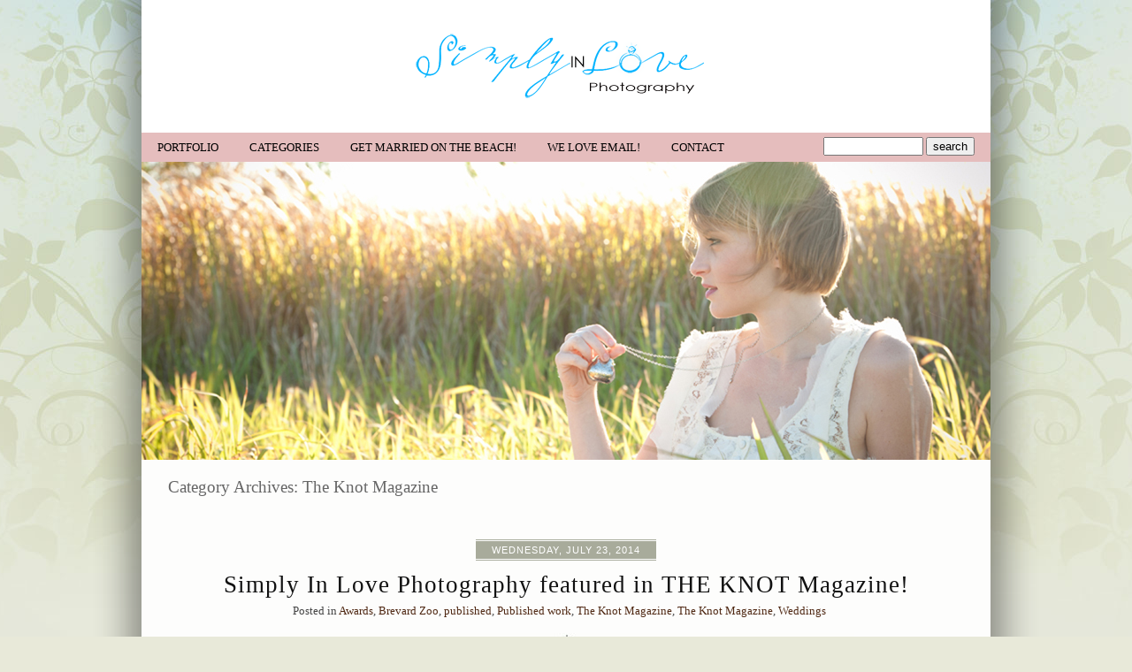

--- FILE ---
content_type: text/html; charset=UTF-8
request_url: http://simplyinlovephotoblog.com/category/the-knot-magazine/
body_size: 5991
content:
<!DOCTYPE html PUBLIC "-//W3C//DTD XHTML 1.0 Transitional//EN" "http://www.w3.org/TR/xhtml1/DTD/xhtml1-transitional.dtd">
<html xmlns="http://www.w3.org/1999/xhtml" lang="en-US">
<head><title>  The Knot Magazine &raquo; Simply In Love Photography</title><!-- p3 build #804 --> 
<meta http-equiv="X-UA-Compatible" content="IE=8" />
<meta http-equiv="content-type" content="text/html; charset=UTF-8" />
<meta http-equiv="imagetoolbar" content="no" />
<meta name="description" content="The Art of Visual Storytelling....Providing Florida wedding photography and commissioned portraiture in Florida and beyond. International travel available.  Specializing in destination wedding photography and Florida Beach Weddings." />
<meta name="keywords" content="Florida wedding photographer,orlando wedding photographer,cocoa beach wedding photographer,melbourne wedding photographer,wedding photographer in florida,miami wedding photography,orlando wedding,daytona wedding photographer,tampa wedding photographer,photographer in satellite beach florida" />
<meta name="viewport" content="width=1080" />
<link rel="stylesheet" type="text/css" href="http://simplyinlovephotoblog.com/wp-content/uploads/p3/static/style.css?79778" />
<link rel="alternate" type="application/rss+xml" href="http://simplyinlovephotoblog.com/feed/" title="Simply In Love Photography Posts RSS feed" />
<link rel="pingback" href="http://simplyinlovephotoblog.com/xmlrpc.php" />
<meta name="p3-compat-plugin-build" content="1002" />
<link rel="alternate" type="application/rss+xml" title="Simply In Love Photography &raquo; The Knot Magazine Category Feed" href="http://simplyinlovephotoblog.com/category/the-knot-magazine/feed/" />
<link rel='stylesheet' id='p3-compat-frontend-css-css'  href='http://simplyinlovephotoblog.com/wp-content/plugins/pp-p3-compat/p3-compat-front-end.css?ver=3.9.40' type='text/css' media='all' />
<link rel='stylesheet' id='nextgen_gallery_related_images-css'  href='http://simplyinlovephotoblog.com/wp-content/plugins/nextgen-gallery/products/photocrati_nextgen/modules/nextgen_gallery_display/static/nextgen_gallery_related_images.css?ver=3.9.40' type='text/css' media='all' />
<script type='text/javascript' src='http://simplyinlovephotoblog.com/wp-includes/js/jquery/jquery.js?ver=1.11.0'></script>
<script type='text/javascript' src='http://simplyinlovephotoblog.com/wp-includes/js/jquery/jquery-migrate.min.js?ver=1.2.1'></script>
<script type='text/javascript'>
/* <![CDATA[ */
var photocrati_ajax = {"url":"http:\/\/simplyinlovephotoblog.com\/photocrati_ajax","wp_site_url":"http:\/\/simplyinlovephotoblog.com","wp_site_static_url":"http:\/\/simplyinlovephotoblog.com"};
/* ]]> */
</script>
<script type='text/javascript' src='http://simplyinlovephotoblog.com/wp-content/plugins/nextgen-gallery/products/photocrati_nextgen/modules/ajax/static/ajax.js?ver=3.9.40'></script>
<script type='text/javascript' src='http://simplyinlovephotoblog.com/wp-content/plugins/nextgen-gallery/products/photocrati_nextgen/modules/lightbox/static/lightbox_context.js?ver=3.9.40'></script>
<link rel="EditURI" type="application/rsd+xml" title="RSD" href="http://simplyinlovephotoblog.com/xmlrpc.php?rsd" />
<link rel="wlwmanifest" type="application/wlwmanifest+xml" href="http://simplyinlovephotoblog.com/wp-includes/wlwmanifest.xml" /> 
<meta name="generator" content="WordPress 3.9.40" />
<!-- <meta name="NextGEN" version="2.0.40" /> -->
<script src="http://simplyinlovephotoblog.com/wp-content/uploads/p3/static/prophoto3.js?79778" type="text/javascript" charset="utf-8"></script>
<!--[if lt IE 7]>
	<link rel="stylesheet" type="text/css" href="http://simplyinlovephotoblog.com/wp-content/uploads/p3/static/ie6.css?79778" />
	<script src="http://prophoto.s3.amazonaws.com/js/DD_belatedPNG.js" type="text/javascript"></script>
	<script src="http://simplyinlovephotoblog.com/wp-content/uploads/p3/static/ie6.js?79778"></script>
<![endif]--> 
</head>
<body class="archive category category-the-knot-magazine category-118 excerpted-posts">
<div id="outer-wrap-centered">
<div id="main-wrap-outer">
<div id="main-wrap-inner">
<div id="inner-wrap">	
<div id="header" class="self-clear">	
	<div id="logo-wrap">
		<div id="logo">
			<a href="http://simplyinlovephotoblog.com" title="Simply In Love Photography" rel="home" id="logo-img-a">
				<img id="logo-img" src="http://simplyinlovephotoblog.com/wp-content/uploads/p3/images/logo_1307641651.png" width="357" height="150" alt="Simply In Love Photography logo" />
			</a>
			<h1>
				<a href="http://simplyinlovephotoblog.com" title="Simply In Love Photography" rel="home">Simply In Love Photography</a>
			</h1>
			<p>The Art of Visual Storytelling....</p>		
		</div><!-- #logo -->
	</div><!-- #logo-wrap -->	<!-- Begin Navigation -->
	<div id="topnav-wrap" class="self-clear">
		<ul id="topnav" class="self-clear">
				
	<li id='navlink_portfolio'>
		<a href="http://www.SimplyInLovePhotography.com" target="_blank">
			Portfolio		</a>
	</li>
<li class="categories"><a>Categories</a>
<ul>	<li class="cat-item cat-item-3"><a href="http://simplyinlovephotoblog.com/category/awards/" title="View all posts filed under Awards">Awards</a>
</li>
	<li class="cat-item cat-item-14"><a href="http://simplyinlovephotoblog.com/category/beach-weddings/" title="View all posts filed under beach weddings">beach weddings</a>
<ul class='children'>
	<li class="cat-item cat-item-83"><a href="http://simplyinlovephotoblog.com/category/beach-weddings/miami-beach/" title="View all posts filed under Miami Beach">Miami Beach</a>
</li>
	<li class="cat-item cat-item-27"><a href="http://simplyinlovephotoblog.com/category/beach-weddings/the-tides/" title="View all posts filed under the tides">the tides</a>
</li>
</ul>
</li>
	<li class="cat-item cat-item-15"><a href="http://simplyinlovephotoblog.com/category/boudoir-photography/" title="View all posts filed under Boudoir Photography">Boudoir Photography</a>
</li>
	<li class="cat-item cat-item-89"><a href="http://simplyinlovephotoblog.com/category/bravo-channel/" title="View all posts filed under Bravo Channel">Bravo Channel</a>
</li>
	<li class="cat-item cat-item-123"><a href="http://simplyinlovephotoblog.com/category/commissioned-portrait/" title="View all posts filed under Commissioned portrait">Commissioned portrait</a>
</li>
	<li class="cat-item cat-item-7"><a href="http://simplyinlovephotoblog.com/category/commissioned-portraits/" title="View all posts filed under Commissioned Portraits">Commissioned Portraits</a>
</li>
	<li class="cat-item cat-item-6"><a href="http://simplyinlovephotoblog.com/category/fine-art/" title="View all posts filed under Fine Art">Fine Art</a>
</li>
	<li class="cat-item cat-item-124"><a href="http://simplyinlovephotoblog.com/category/fine-art-portraits/" title="View all posts filed under Fine art portraits">Fine art portraits</a>
</li>
	<li class="cat-item cat-item-108"><a href="http://simplyinlovephotoblog.com/category/islamorada-florida/" title="View all posts filed under Islamorada Florida">Islamorada Florida</a>
</li>
	<li class="cat-item cat-item-87"><a href="http://simplyinlovephotoblog.com/category/la-shrinks-on-bravo/" title="View all posts filed under LA Shrinks on Bravo">LA Shrinks on Bravo</a>
<ul class='children'>
	<li class="cat-item cat-item-88"><a href="http://simplyinlovephotoblog.com/category/la-shrinks-on-bravo/dr-eris-huemer/" title="View all posts filed under Dr. Eris Huemer">Dr. Eris Huemer</a>
</li>
</ul>
</li>
	<li class="cat-item cat-item-117"><a href="http://simplyinlovephotoblog.com/category/magazine/" title="View all posts filed under Magazine">Magazine</a>
</li>
	<li class="cat-item cat-item-31"><a href="http://simplyinlovephotoblog.com/category/maternity/" title="View all posts filed under Maternity">Maternity</a>
<ul class='children'>
	<li class="cat-item cat-item-64"><a href="http://simplyinlovephotoblog.com/category/maternity/newborn/" title="View all posts filed under Newborn">Newborn</a>
</li>
</ul>
</li>
	<li class="cat-item cat-item-35"><a href="http://simplyinlovephotoblog.com/category/orlando-wedding/" title="View all posts filed under Orlando Wedding">Orlando Wedding</a>
<ul class='children'>
	<li class="cat-item cat-item-44"><a href="http://simplyinlovephotoblog.com/category/orlando-wedding/casa-feliz/" title="View all posts filed under Casa Feliz">Casa Feliz</a>
</li>
	<li class="cat-item cat-item-96"><a href="http://simplyinlovephotoblog.com/category/orlando-wedding/cypress-grove-estate/" title="View all posts filed under Cypress Grove Estate">Cypress Grove Estate</a>
</li>
	<li class="cat-item cat-item-36"><a href="http://simplyinlovephotoblog.com/category/orlando-wedding/kraft-azalea-gardens-wedding/" title="View all posts filed under Kraft Azalea Gardens Wedding">Kraft Azalea Gardens Wedding</a>
</li>
	<li class="cat-item cat-item-37"><a href="http://simplyinlovephotoblog.com/category/orlando-wedding/winter-park-florida-wedding/" title="View all posts filed under Winter Park Florida Wedding">Winter Park Florida Wedding</a>
</li>
</ul>
</li>
	<li class="cat-item cat-item-32"><a href="http://simplyinlovephotoblog.com/category/people/" title="View all posts filed under People">People</a>
<ul class='children'>
	<li class="cat-item cat-item-122"><a href="http://simplyinlovephotoblog.com/category/people/ballerina/" title="View all posts filed under Ballerina">Ballerina</a>
</li>
	<li class="cat-item cat-item-105"><a href="http://simplyinlovephotoblog.com/category/people/celebrity-musician/" title="View all posts filed under celebrity musician">celebrity musician</a>
</li>
	<li class="cat-item cat-item-49"><a href="http://simplyinlovephotoblog.com/category/people/engagement-people/" title="View all posts filed under Engagement">Engagement</a>
</li>
	<li class="cat-item cat-item-65"><a href="http://simplyinlovephotoblog.com/category/people/family/" title="View all posts filed under Family">Family</a>
</li>
	<li class="cat-item cat-item-106"><a href="http://simplyinlovephotoblog.com/category/people/martin-sexton-private-concert/" title="View all posts filed under Martin Sexton private concert">Martin Sexton private concert</a>
</li>
</ul>
</li>
	<li class="cat-item cat-item-66"><a href="http://simplyinlovephotoblog.com/category/photography/" title="View all posts filed under Photography">Photography</a>
<ul class='children'>
	<li class="cat-item cat-item-67"><a href="http://simplyinlovephotoblog.com/category/photography/engagement-session-at-carnival/" title="View all posts filed under Engagement session at Carnival">Engagement session at Carnival</a>
</li>
	<li class="cat-item cat-item-85"><a href="http://simplyinlovephotoblog.com/category/photography/engagement-session-at-cocoa-beach/" title="View all posts filed under Engagement session at cocoa beach">Engagement session at cocoa beach</a>
</li>
</ul>
</li>
	<li class="cat-item cat-item-116"><a href="http://simplyinlovephotoblog.com/category/published/" title="View all posts filed under published">published</a>
</li>
	<li class="cat-item cat-item-119"><a href="http://simplyinlovephotoblog.com/category/published-work/" title="View all posts filed under Published work">Published work</a>
<ul class='children'>
	<li class="cat-item cat-item-120"><a href="http://simplyinlovephotoblog.com/category/published-work/the-knot-magazine-published-work/" title="View all posts filed under The Knot Magazine">The Knot Magazine</a>
</li>
</ul>
</li>
	<li class="cat-item cat-item-118 current-cat"><a href="http://simplyinlovephotoblog.com/category/the-knot-magazine/" title="View all posts filed under The Knot Magazine">The Knot Magazine</a>
</li>
	<li class="cat-item cat-item-1"><a href="http://simplyinlovephotoblog.com/category/uncategorized/" title="View all posts filed under Uncategorized">Uncategorized</a>
</li>
	<li class="cat-item cat-item-101"><a href="http://simplyinlovephotoblog.com/category/vero-beach-wedding/" title="View all posts filed under Vero Beach Wedding">Vero Beach Wedding</a>
</li>
	<li class="cat-item cat-item-5"><a href="http://simplyinlovephotoblog.com/category/weddings/" title="View all posts filed under Weddings">Weddings</a>
<ul class='children'>
	<li class="cat-item cat-item-92"><a href="http://simplyinlovephotoblog.com/category/weddings/brevard-zoo/" title="View all posts filed under Brevard Zoo">Brevard Zoo</a>
</li>
	<li class="cat-item cat-item-47"><a href="http://simplyinlovephotoblog.com/category/weddings/chart-house-melbourne-weddings/" title="View all posts filed under Chart House Melbourne">Chart House Melbourne</a>
</li>
	<li class="cat-item cat-item-75"><a href="http://simplyinlovephotoblog.com/category/weddings/church/" title="View all posts filed under Church">Church</a>
</li>
	<li class="cat-item cat-item-56"><a href="http://simplyinlovephotoblog.com/category/weddings/day-after-shoot/" title="View all posts filed under Day after shoot">Day after shoot</a>
</li>
	<li class="cat-item cat-item-58"><a href="http://simplyinlovephotoblog.com/category/weddings/daytona-beach/" title="View all posts filed under Daytona Beach">Daytona Beach</a>
</li>
	<li class="cat-item cat-item-45"><a href="http://simplyinlovephotoblog.com/category/weddings/doubletree-oceanfront/" title="View all posts filed under Doubletree Oceanfront">Doubletree Oceanfront</a>
</li>
	<li class="cat-item cat-item-30"><a href="http://simplyinlovephotoblog.com/category/weddings/eagle-creek-orlando/" title="View all posts filed under Eagle Creek Orlando">Eagle Creek Orlando</a>
</li>
	<li class="cat-item cat-item-77"><a href="http://simplyinlovephotoblog.com/category/weddings/florida/" title="View all posts filed under Florida">Florida</a>
</li>
	<li class="cat-item cat-item-86"><a href="http://simplyinlovephotoblog.com/category/weddings/hilton-melbourne-oceanfront/" title="View all posts filed under Hilton Melbourne Oceanfront">Hilton Melbourne Oceanfront</a>
</li>
	<li class="cat-item cat-item-121"><a href="http://simplyinlovephotoblog.com/category/weddings/jacksonville-beach/" title="View all posts filed under Jacksonville Beach">Jacksonville Beach</a>
</li>
	<li class="cat-item cat-item-76"><a href="http://simplyinlovephotoblog.com/category/weddings/melbourne/" title="View all posts filed under Melbourne">Melbourne</a>
</li>
	<li class="cat-item cat-item-54"><a href="http://simplyinlovephotoblog.com/category/weddings/melbourne-beach/" title="View all posts filed under Melbourne Beach">Melbourne Beach</a>
</li>
	<li class="cat-item cat-item-84"><a href="http://simplyinlovephotoblog.com/category/weddings/miami-beach-weddings/" title="View all posts filed under Miami Beach">Miami Beach</a>
</li>
	<li class="cat-item cat-item-55"><a href="http://simplyinlovephotoblog.com/category/weddings/riverfront-wedding/" title="View all posts filed under Riverfront Wedding">Riverfront Wedding</a>
</li>
	<li class="cat-item cat-item-57"><a href="http://simplyinlovephotoblog.com/category/weddings/trash-the-dress/" title="View all posts filed under trash the dress">trash the dress</a>
</li>
	<li class="cat-item cat-item-59"><a href="http://simplyinlovephotoblog.com/category/weddings/waterfront-weddings/" title="View all posts filed under Waterfront Weddings">Waterfront Weddings</a>
</li>
</ul>
</li>
</ul></li>	
	<li id='navlink_customlink1' class="custom-link">
		
		<a href='http://www.FloridaBeachsideWeddings.com' target='_blank'>Get Married on the Beach!</a>
	</li>	
	<li id='navlink_emaillink'>
		<script type="text/javascript" language="javascript">{document.write(String.fromCharCode(60,97,32,104,114,101,102,61,34,109,97,105,108,116,111,58,105,110,102,111,64,83,105,109,112,108,121,73,110,76,111,118,101,80,104,111,116,111,103,114,97,112,104,121,46,99,111,109,34,62,87,101,32,108,111,118,101,32,101,109,97,105,108,33,60,47,97,62))}</script>	</li>
	
	<li id="navlink_contact" >
		<a id="p3-nav-contact">Contact</a>
	</li>	
	<li id="search-top">				<form id="searchform-top" method="get" action="http://simplyinlovephotoblog.com">
					<div>
						<input id="s-top" name="s" type="text" value="" size="12" tabindex="1" />
						<input id="searchsubmit-top" name="searchsubmit-top" type="submit" value="search" />
					</div>	
				</form>
		</li>
		</ul><!-- #topnav -->
	</div><!-- #topnav-wrap -->
	<!-- end Navigation --> <div id="masthead" class="self-clear">	<div id="masthead-image-wrapper">
		<div id="masthead-image-do-flash" class="masthead-image">
			<a href="" class="no-link">
				
					<img src="http://simplyinlovephotoblog.com/wp-content/uploads/p3/images/masthead_image1_1307641703.jpg" width="960" height="337" alt="" />
				
			</a>
		</div><!-- #masthead_image_id -->
	</div><!-- #masthead-image-wrapper --></div><!-- #masthead --></div><!-- #header -->
	<div id="p3-contact-success" class="p3-contact-message">
	</div><!-- formsuccess -->
	<div id="p3-contact-error" class="p3-contact-message">
	</div><!-- formerror -->
	<div id="contact-form" class="content-bg self-clear" style="display:none">
		</div><!-- #contact-form--><div id='content-wrap' class='self-clear'>
<div id='content'>
<div class="page-title-wrap content-bg">
	
	<h2 class="page-title">
		Category Archives: <span>The Knot Magazine</span>
	</h2>

	
</div> <!-- .page-title-wrap  -->



<div id="post-1223" class="post-1223 post type-post status-publish format-standard hentry category-awards category-brevard-zoo category-published category-published-work category-the-knot-magazine category-the-knot-magazine-published-work category-weddings self-clear">
	
	<div class="post-wrap self-clear content-bg">
	<div class="post-wrap-inner">
			
		<div class='post-header normal'>
		<span class="post-date postmeta"><span>Wednesday, July 23, 2014 </span></span>
		
	<div class='post-title-wrap'>
		
		<h3 class='entry-title'>
			<a href='http://simplyinlovephotoblog.com/2014/07/simply-in-love-photography-featured-in-the-knot-magazine-2/' title='Permalink to Simply In Love Photography featured in THE KNOT Magazine!' rel='bookmark'>Simply In Love Photography featured in THE KNOT Magazine!</a>
		</h3>
	</div>
		<div class='entry-meta entry-meta-top'>
			 <span class="post-categories postmeta">Posted in <a href="http://simplyinlovephotoblog.com/category/awards/" title="View all posts in Awards" rel="category tag">Awards</a>, <a href="http://simplyinlovephotoblog.com/category/weddings/brevard-zoo/" title="View all posts in Brevard Zoo" rel="category tag">Brevard Zoo</a>, <a href="http://simplyinlovephotoblog.com/category/published/" title="View all posts in published" rel="category tag">published</a>, <a href="http://simplyinlovephotoblog.com/category/published-work/" title="View all posts in Published work" rel="category tag">Published work</a>, <a href="http://simplyinlovephotoblog.com/category/the-knot-magazine/" title="View all posts in The Knot Magazine" rel="category tag">The Knot Magazine</a>, <a href="http://simplyinlovephotoblog.com/category/published-work/the-knot-magazine-published-work/" title="View all posts in The Knot Magazine" rel="category tag">The Knot Magazine</a>, <a href="http://simplyinlovephotoblog.com/category/weddings/" title="View all posts in Weddings" rel="category tag">Weddings</a></span>  
		</div><!-- .entry-meta-top -->
	</div>	
		<div class="entry-content self-clear">
	
			<a href="http://simplyinlovephotoblog.com/2014/07/simply-in-love-photography-featured-in-the-knot-magazine-2/" class="img-to-permalink"><img src='http://simplyinlovephotoblog.com/wp-content/uploads/2014/07/TKR14FW_Florida_C1_R2-150x150.jpg' class='p3-excerpt-image' /></a><p>We are so proud and excited to announce the Simply In Love Photography is featured in the current Fall/Winter issue of &#8220;The Knot&#8221; Magazine!  Check us out on news stands now!  Inside: Amanda and Jeremy&#8217;s Brevard Zoo wedding!</p>
<p class='readmore'><a href='http://simplyinlovephotoblog.com/2014/07/simply-in-love-photography-featured-in-the-knot-magazine-2/' title='Simply In Love Photography featured in THE KNOT Magazine!'>View full post &raquo;</a></p>	
		</div><!-- .entry content -->  

		
	<div class='entry-meta entry-meta-bottom'>
		<span class="post-categories postmeta">Posted in <a href="http://simplyinlovephotoblog.com/category/awards/" title="View all posts in Awards" rel="category tag">Awards</a>, <a href="http://simplyinlovephotoblog.com/category/weddings/brevard-zoo/" title="View all posts in Brevard Zoo" rel="category tag">Brevard Zoo</a>, <a href="http://simplyinlovephotoblog.com/category/published/" title="View all posts in published" rel="category tag">published</a>, <a href="http://simplyinlovephotoblog.com/category/published-work/" title="View all posts in Published work" rel="category tag">Published work</a>, <a href="http://simplyinlovephotoblog.com/category/the-knot-magazine/" title="View all posts in The Knot Magazine" rel="category tag">The Knot Magazine</a>, <a href="http://simplyinlovephotoblog.com/category/published-work/the-knot-magazine-published-work/" title="View all posts in The Knot Magazine" rel="category tag">The Knot Magazine</a>, <a href="http://simplyinlovephotoblog.com/category/weddings/" title="View all posts in Weddings" rel="category tag">Weddings</a></span>
		
	</div>
			
	
	</div><!-- .post-wrap-inner -->
	<div class="post-footer"></div>
	</div><!-- .post-wrap -->	
	
</div><!-- #post-1223-->


<div id="post-1209" class="post-1209 post type-post status-publish format-standard hentry category-magazine category-published category-the-knot-magazine self-clear">
	
	<div class="post-wrap self-clear content-bg">
	<div class="post-wrap-inner">
			
		<div class='post-header normal'>
		<span class="post-date postmeta"><span>Wednesday, June 11, 2014 </span></span>
		
	<div class='post-title-wrap'>
		
		<h3 class='entry-title'>
			<a href='http://simplyinlovephotoblog.com/2014/06/simply-in-love-photography-featured-in-the-knot-magazine/' title='Permalink to Simply In Love Photography featured in The Knot Magazine!' rel='bookmark'>Simply In Love Photography featured in The Knot Magazine!</a>
		</h3>
	</div>
		<div class='entry-meta entry-meta-top'>
			 <span class="post-categories postmeta">Posted in <a href="http://simplyinlovephotoblog.com/category/magazine/" title="View all posts in Magazine" rel="category tag">Magazine</a>, <a href="http://simplyinlovephotoblog.com/category/published/" title="View all posts in published" rel="category tag">published</a>, <a href="http://simplyinlovephotoblog.com/category/the-knot-magazine/" title="View all posts in The Knot Magazine" rel="category tag">The Knot Magazine</a></span>  
		</div><!-- .entry-meta-top -->
	</div>	
		<div class="entry-content self-clear">
	
			<p>So excited to announce Simply In Love Photography will be featured in the Fall issue of The Knot Magazine!  On news stands JUNE 30TH!! Check us out!</p>
<p class='readmore'><a href='http://simplyinlovephotoblog.com/2014/06/simply-in-love-photography-featured-in-the-knot-magazine/' title='Simply In Love Photography featured in The Knot Magazine!'>View full post &raquo;</a></p>	
		</div><!-- .entry content -->  

		
	<div class='entry-meta entry-meta-bottom'>
		<span class="post-categories postmeta">Posted in <a href="http://simplyinlovephotoblog.com/category/magazine/" title="View all posts in Magazine" rel="category tag">Magazine</a>, <a href="http://simplyinlovephotoblog.com/category/published/" title="View all posts in published" rel="category tag">published</a>, <a href="http://simplyinlovephotoblog.com/category/the-knot-magazine/" title="View all posts in The Knot Magazine" rel="category tag">The Knot Magazine</a></span>
		
	</div>
			
	
	</div><!-- .post-wrap-inner -->
	<div class="post-footer"></div>
	</div><!-- .post-wrap -->	
	
</div><!-- #post-1209-->


</div>
</div><div id="footer" class="self-clear"><ul id='footer-widget-col-1' class='footer-col footer-widget-col'><li id="search-3" class="widget widget_search"><h3 class='widgettitle'>Search</h3>
<form role="search" method="get" id="searchform" class="searchform" action="http://simplyinlovephotoblog.com/">
				<div>
					<label class="screen-reader-text" for="s">Search for:</label>
					<input type="text" value="" name="s" id="s" />
					<input type="submit" id="searchsubmit" value="Search" />
				</div>
			</form></li>
<li id="linkcat-2" class="widget widget_links"><h3 class='widgettitle'>Blogroll</h3>

	<ul class='xoxo blogroll'>
<li><a href="http://codex.wordpress.org/">Documentation</a></li>
<li><a href="http://wordpress.org/extend/plugins/">Plugins</a></li>
<li><a href="http://wordpress.org/extend/ideas/">Suggest Ideas</a></li>
<li><a href="http://wordpress.org/support/">Support Forum</a></li>
<li><a href="http://wordpress.org/extend/themes/">Themes</a></li>
<li><a href="http://wordpress.org/news/">WordPress Blog</a></li>
<li><a href="http://planet.wordpress.org/">WordPress Planet</a></li>

	</ul>
</li>

</ul><ul id='footer-widget-col-2' class='footer-col footer-widget-col'><li id="archives-3" class="widget widget_archive"><h3 class='widgettitle'>Archives</h3>
		<ul>
	<li><a href='http://simplyinlovephotoblog.com/2015/07/'>July 2015</a></li>
	<li><a href='http://simplyinlovephotoblog.com/2015/04/'>April 2015</a></li>
	<li><a href='http://simplyinlovephotoblog.com/2015/03/'>March 2015</a></li>
	<li><a href='http://simplyinlovephotoblog.com/2015/01/'>January 2015</a></li>
	<li><a href='http://simplyinlovephotoblog.com/2014/10/'>October 2014</a></li>
	<li><a href='http://simplyinlovephotoblog.com/2014/07/'>July 2014</a></li>
	<li><a href='http://simplyinlovephotoblog.com/2014/06/'>June 2014</a></li>
	<li><a href='http://simplyinlovephotoblog.com/2014/03/'>March 2014</a></li>
	<li><a href='http://simplyinlovephotoblog.com/2013/11/'>November 2013</a></li>
	<li><a href='http://simplyinlovephotoblog.com/2013/09/'>September 2013</a></li>
	<li><a href='http://simplyinlovephotoblog.com/2013/08/'>August 2013</a></li>
	<li><a href='http://simplyinlovephotoblog.com/2013/04/'>April 2013</a></li>
	<li><a href='http://simplyinlovephotoblog.com/2013/03/'>March 2013</a></li>
	<li><a href='http://simplyinlovephotoblog.com/2013/01/'>January 2013</a></li>
	<li><a href='http://simplyinlovephotoblog.com/2012/12/'>December 2012</a></li>
	<li><a href='http://simplyinlovephotoblog.com/2012/11/'>November 2012</a></li>
	<li><a href='http://simplyinlovephotoblog.com/2012/09/'>September 2012</a></li>
	<li><a href='http://simplyinlovephotoblog.com/2012/06/'>June 2012</a></li>
	<li><a href='http://simplyinlovephotoblog.com/2012/04/'>April 2012</a></li>
	<li><a href='http://simplyinlovephotoblog.com/2012/03/'>March 2012</a></li>
	<li><a href='http://simplyinlovephotoblog.com/2012/02/'>February 2012</a></li>
	<li><a href='http://simplyinlovephotoblog.com/2011/10/'>October 2011</a></li>
	<li><a href='http://simplyinlovephotoblog.com/2011/09/'>September 2011</a></li>
	<li><a href='http://simplyinlovephotoblog.com/2011/08/'>August 2011</a></li>
	<li><a href='http://simplyinlovephotoblog.com/2011/07/'>July 2011</a></li>
	<li><a href='http://simplyinlovephotoblog.com/2011/06/'>June 2011</a></li>
	<li><a href='http://simplyinlovephotoblog.com/2011/05/'>May 2011</a></li>
	<li><a href='http://simplyinlovephotoblog.com/2011/04/'>April 2011</a></li>
	<li><a href='http://simplyinlovephotoblog.com/2011/03/'>March 2011</a></li>
	<li><a href='http://simplyinlovephotoblog.com/2011/01/'>January 2011</a></li>
	<li><a href='http://simplyinlovephotoblog.com/2010/10/'>October 2010</a></li>
		</ul>
</li>
</ul><ul id='footer-widget-col-3' class='footer-col footer-widget-col'><li id="categories-3" class="widget widget_categories"><h3 class='widgettitle'>Categories</h3>
		<ul>
	<li class="cat-item cat-item-3"><a href="http://simplyinlovephotoblog.com/category/awards/" title="View all posts filed under Awards">Awards</a>
</li>
	<li class="cat-item cat-item-122"><a href="http://simplyinlovephotoblog.com/category/people/ballerina/" title="View all posts filed under Ballerina">Ballerina</a>
</li>
	<li class="cat-item cat-item-14"><a href="http://simplyinlovephotoblog.com/category/beach-weddings/" title="View all posts filed under beach weddings">beach weddings</a>
</li>
	<li class="cat-item cat-item-15"><a href="http://simplyinlovephotoblog.com/category/boudoir-photography/" title="View all posts filed under Boudoir Photography">Boudoir Photography</a>
</li>
	<li class="cat-item cat-item-89"><a href="http://simplyinlovephotoblog.com/category/bravo-channel/" title="View all posts filed under Bravo Channel">Bravo Channel</a>
</li>
	<li class="cat-item cat-item-92"><a href="http://simplyinlovephotoblog.com/category/weddings/brevard-zoo/" title="View all posts filed under Brevard Zoo">Brevard Zoo</a>
</li>
	<li class="cat-item cat-item-44"><a href="http://simplyinlovephotoblog.com/category/orlando-wedding/casa-feliz/" title="View all posts filed under Casa Feliz">Casa Feliz</a>
</li>
	<li class="cat-item cat-item-105"><a href="http://simplyinlovephotoblog.com/category/people/celebrity-musician/" title="View all posts filed under celebrity musician">celebrity musician</a>
</li>
	<li class="cat-item cat-item-47"><a href="http://simplyinlovephotoblog.com/category/weddings/chart-house-melbourne-weddings/" title="View all posts filed under Chart House Melbourne">Chart House Melbourne</a>
</li>
	<li class="cat-item cat-item-75"><a href="http://simplyinlovephotoblog.com/category/weddings/church/" title="View all posts filed under Church">Church</a>
</li>
	<li class="cat-item cat-item-123"><a href="http://simplyinlovephotoblog.com/category/commissioned-portrait/" title="View all posts filed under Commissioned portrait">Commissioned portrait</a>
</li>
	<li class="cat-item cat-item-7"><a href="http://simplyinlovephotoblog.com/category/commissioned-portraits/" title="View all posts filed under Commissioned Portraits">Commissioned Portraits</a>
</li>
	<li class="cat-item cat-item-96"><a href="http://simplyinlovephotoblog.com/category/orlando-wedding/cypress-grove-estate/" title="View all posts filed under Cypress Grove Estate">Cypress Grove Estate</a>
</li>
	<li class="cat-item cat-item-56"><a href="http://simplyinlovephotoblog.com/category/weddings/day-after-shoot/" title="View all posts filed under Day after shoot">Day after shoot</a>
</li>
	<li class="cat-item cat-item-58"><a href="http://simplyinlovephotoblog.com/category/weddings/daytona-beach/" title="View all posts filed under Daytona Beach">Daytona Beach</a>
</li>
	<li class="cat-item cat-item-45"><a href="http://simplyinlovephotoblog.com/category/weddings/doubletree-oceanfront/" title="View all posts filed under Doubletree Oceanfront">Doubletree Oceanfront</a>
</li>
	<li class="cat-item cat-item-88"><a href="http://simplyinlovephotoblog.com/category/la-shrinks-on-bravo/dr-eris-huemer/" title="View all posts filed under Dr. Eris Huemer">Dr. Eris Huemer</a>
</li>
	<li class="cat-item cat-item-30"><a href="http://simplyinlovephotoblog.com/category/weddings/eagle-creek-orlando/" title="View all posts filed under Eagle Creek Orlando">Eagle Creek Orlando</a>
</li>
	<li class="cat-item cat-item-49"><a href="http://simplyinlovephotoblog.com/category/people/engagement-people/" title="View all posts filed under Engagement">Engagement</a>
</li>
	<li class="cat-item cat-item-67"><a href="http://simplyinlovephotoblog.com/category/photography/engagement-session-at-carnival/" title="View all posts filed under Engagement session at Carnival">Engagement session at Carnival</a>
</li>
	<li class="cat-item cat-item-85"><a href="http://simplyinlovephotoblog.com/category/photography/engagement-session-at-cocoa-beach/" title="View all posts filed under Engagement session at cocoa beach">Engagement session at cocoa beach</a>
</li>
	<li class="cat-item cat-item-65"><a href="http://simplyinlovephotoblog.com/category/people/family/" title="View all posts filed under Family">Family</a>
</li>
	<li class="cat-item cat-item-6"><a href="http://simplyinlovephotoblog.com/category/fine-art/" title="View all posts filed under Fine Art">Fine Art</a>
</li>
	<li class="cat-item cat-item-124"><a href="http://simplyinlovephotoblog.com/category/fine-art-portraits/" title="View all posts filed under Fine art portraits">Fine art portraits</a>
</li>
	<li class="cat-item cat-item-77"><a href="http://simplyinlovephotoblog.com/category/weddings/florida/" title="View all posts filed under Florida">Florida</a>
</li>
	<li class="cat-item cat-item-86"><a href="http://simplyinlovephotoblog.com/category/weddings/hilton-melbourne-oceanfront/" title="View all posts filed under Hilton Melbourne Oceanfront">Hilton Melbourne Oceanfront</a>
</li>
	<li class="cat-item cat-item-108"><a href="http://simplyinlovephotoblog.com/category/islamorada-florida/" title="View all posts filed under Islamorada Florida">Islamorada Florida</a>
</li>
	<li class="cat-item cat-item-121"><a href="http://simplyinlovephotoblog.com/category/weddings/jacksonville-beach/" title="View all posts filed under Jacksonville Beach">Jacksonville Beach</a>
</li>
	<li class="cat-item cat-item-36"><a href="http://simplyinlovephotoblog.com/category/orlando-wedding/kraft-azalea-gardens-wedding/" title="View all posts filed under Kraft Azalea Gardens Wedding">Kraft Azalea Gardens Wedding</a>
</li>
	<li class="cat-item cat-item-87"><a href="http://simplyinlovephotoblog.com/category/la-shrinks-on-bravo/" title="View all posts filed under LA Shrinks on Bravo">LA Shrinks on Bravo</a>
</li>
	<li class="cat-item cat-item-117"><a href="http://simplyinlovephotoblog.com/category/magazine/" title="View all posts filed under Magazine">Magazine</a>
</li>
	<li class="cat-item cat-item-106"><a href="http://simplyinlovephotoblog.com/category/people/martin-sexton-private-concert/" title="View all posts filed under Martin Sexton private concert">Martin Sexton private concert</a>
</li>
	<li class="cat-item cat-item-31"><a href="http://simplyinlovephotoblog.com/category/maternity/" title="View all posts filed under Maternity">Maternity</a>
</li>
	<li class="cat-item cat-item-76"><a href="http://simplyinlovephotoblog.com/category/weddings/melbourne/" title="View all posts filed under Melbourne">Melbourne</a>
</li>
	<li class="cat-item cat-item-54"><a href="http://simplyinlovephotoblog.com/category/weddings/melbourne-beach/" title="View all posts filed under Melbourne Beach">Melbourne Beach</a>
</li>
	<li class="cat-item cat-item-83"><a href="http://simplyinlovephotoblog.com/category/beach-weddings/miami-beach/" title="View all posts filed under Miami Beach">Miami Beach</a>
</li>
	<li class="cat-item cat-item-84"><a href="http://simplyinlovephotoblog.com/category/weddings/miami-beach-weddings/" title="View all posts filed under Miami Beach">Miami Beach</a>
</li>
	<li class="cat-item cat-item-64"><a href="http://simplyinlovephotoblog.com/category/maternity/newborn/" title="View all posts filed under Newborn">Newborn</a>
</li>
	<li class="cat-item cat-item-35"><a href="http://simplyinlovephotoblog.com/category/orlando-wedding/" title="View all posts filed under Orlando Wedding">Orlando Wedding</a>
</li>
	<li class="cat-item cat-item-32"><a href="http://simplyinlovephotoblog.com/category/people/" title="View all posts filed under People">People</a>
</li>
	<li class="cat-item cat-item-66"><a href="http://simplyinlovephotoblog.com/category/photography/" title="View all posts filed under Photography">Photography</a>
</li>
	<li class="cat-item cat-item-116"><a href="http://simplyinlovephotoblog.com/category/published/" title="View all posts filed under published">published</a>
</li>
	<li class="cat-item cat-item-119"><a href="http://simplyinlovephotoblog.com/category/published-work/" title="View all posts filed under Published work">Published work</a>
</li>
	<li class="cat-item cat-item-55"><a href="http://simplyinlovephotoblog.com/category/weddings/riverfront-wedding/" title="View all posts filed under Riverfront Wedding">Riverfront Wedding</a>
</li>
	<li class="cat-item cat-item-118 current-cat"><a href="http://simplyinlovephotoblog.com/category/the-knot-magazine/" title="View all posts filed under The Knot Magazine">The Knot Magazine</a>
</li>
	<li class="cat-item cat-item-120"><a href="http://simplyinlovephotoblog.com/category/published-work/the-knot-magazine-published-work/" title="View all posts filed under The Knot Magazine">The Knot Magazine</a>
</li>
	<li class="cat-item cat-item-27"><a href="http://simplyinlovephotoblog.com/category/beach-weddings/the-tides/" title="View all posts filed under the tides">the tides</a>
</li>
	<li class="cat-item cat-item-57"><a href="http://simplyinlovephotoblog.com/category/weddings/trash-the-dress/" title="View all posts filed under trash the dress">trash the dress</a>
</li>
	<li class="cat-item cat-item-1"><a href="http://simplyinlovephotoblog.com/category/uncategorized/" title="View all posts filed under Uncategorized">Uncategorized</a>
</li>
	<li class="cat-item cat-item-101"><a href="http://simplyinlovephotoblog.com/category/vero-beach-wedding/" title="View all posts filed under Vero Beach Wedding">Vero Beach Wedding</a>
</li>
	<li class="cat-item cat-item-59"><a href="http://simplyinlovephotoblog.com/category/weddings/waterfront-weddings/" title="View all posts filed under Waterfront Weddings">Waterfront Weddings</a>
</li>
	<li class="cat-item cat-item-5"><a href="http://simplyinlovephotoblog.com/category/weddings/" title="View all posts filed under Weddings">Weddings</a>
</li>
	<li class="cat-item cat-item-37"><a href="http://simplyinlovephotoblog.com/category/orlando-wedding/winter-park-florida-wedding/" title="View all posts filed under Winter Park Florida Wedding">Winter Park Florida Wedding</a>
</li>
		</ul>
</li>
<li id="meta-3" class="widget widget_meta"><h3 class='widgettitle'>Meta</h3>
			<ul>
						<li><a href="http://simplyinlovephotoblog.com/wp-login.php">Log in</a></li>
			<li><a href="http://simplyinlovephotoblog.com/feed/" title="Syndicate this site using RSS 2.0">Entries <abbr title="Really Simple Syndication">RSS</abbr></a></li>
			<li><a href="http://simplyinlovephotoblog.com/comments/feed/" title="The latest comments to all posts in RSS">Comments <abbr title="Really Simple Syndication">RSS</abbr></a></li>
<li><a href="https://wordpress.org/" title="Powered by WordPress, state-of-the-art semantic personal publishing platform.">WordPress.org</a></li>			</ul>
</li>
</ul><ul id='footer-widget-col-4' class='footer-col footer-widget-col'>		<li id="recent-posts-3" class="widget widget_recent_entries">		<h3 class='widgettitle'>Recent Posts</h3>
		<ul>
					<li>
				<a href="http://simplyinlovephotoblog.com/2015/07/simply-in-love-featured/">Simply In Love featured!</a>
						</li>
					<li>
				<a href="http://simplyinlovephotoblog.com/2015/04/boudoir-class-and-beauty-found/">Boudoir&#8230; class and beauty found</a>
						</li>
					<li>
				<a href="http://simplyinlovephotoblog.com/2015/03/carly-loves-phillip-xo/">Carly Loves Phillip xo</a>
						</li>
					<li>
				<a href="http://simplyinlovephotoblog.com/2015/01/so-a-ballerina-walks-into-a-bar/">So a ballerina walks into a bar&#8230;..</a>
						</li>
					<li>
				<a href="http://simplyinlovephotoblog.com/2014/10/alyssa-adolfo/">Alyssa + Adolfo</a>
						</li>
				</ul>
		</li>
</ul></div><!-- #footer -->	<div id="copyright-footer" class="content-bg">
		
				
		<p>&copy; 2026 Simply In Love Photography  <span id="footer-sep">|</span> <a href="http://www.prophotoblogs.com/" title="P3 Photo Blog" target="_blank">P3 Photo Blog</a> by <a href="http://www.netrivet.com/" title="NetRivet Blogs" target="_blank">NetRivet Blogs</a></p>
		
	</div><!-- #copyright-footer -->
</div><!-- #inner-wrap -->
</div><!-- #main-wrap-inner -->
</div><!-- #main-wrap-outer -->
</div><!-- #outer-wrap-centered -->



<script type='text/javascript' src='http://s0.wp.com/wp-content/js/devicepx-jetpack.js?ver=202604'></script>
</body>

</html>

--- FILE ---
content_type: text/css
request_url: http://simplyinlovephotoblog.com/wp-content/uploads/p3/static/style.css?79778
body_size: 6786
content:
/* ProPhoto3 build #804 */

/* reset styles - props eric meyer */
html,body,div,span,applet,object,iframe,h1,h2,h3,h4,h5,h6,p,blockquote,pre,a,abbr,acronym,address,big,cite,code,del,dfn,em,font,img,ins,kbd,q,s,samp,small,strike,strong,sub,sup,tt,var,dl,dt,dd,ol,ul,li,fieldset,form,label,legend,table,caption,tbody,tfoot,thead,tr,th,td{margin:0;padding:0;border:0;outline:0;font-weight:inherit;font-style:inherit;font-size:100%;font-family:inherit;vertical-align:baseline;}
:focus{outline:0;}
body{line-height:1;color:black;background:white;}
ol,ul{list-style:none;}
table{border-collapse:separate;border-spacing:0;}
caption,th,td{text-align:left;font-weight:normal;}
blockquote:before,blockquote:after,
q:before,q:after{content:"";}
blockquote,q{quotes:"" "";}
/* end reset */


/* self-clearing floats */
.self-clear:after { 
	content: ".";
	display: block;
	height: 0;
	clear: both;
	visibility: hidden;
}
*:first-child+html .self-clear { /* for IE7 */
	min-height: 1px;
}



/* --------------------- */
/* -- POST FORMATTING -- */
/* --------------------- */
.post {
	clear:both;
}
br.p3br {
	clear:both;
}
body.home .last-post,
body.archive .last-post {
	background-image:none;
	margin-bottom:0;
	border-bottom-width:0;
}
body.single .post-wrap,
body.page .post-wrap {
	padding-bottom:0;
	border-bottom-width:0;
}
strong {
	font-weight:700;
}
em {
	font-style:italic;
}
.aligncenter,
.p3-img-protect-aligncenter,
div.aligncenter img {
	display:block !important;
	margin-left:auto !important;
	margin-right:auto !important;
}
.alignright, .p3-img-protect-alignright {
	margin: 0 0 15px 30px !important;
	display: inline !important;
	float:right !important;
}
.alignleft, .p3-img-protect-alignleft {
	margin: 0 30px 15px 0 !important;
	display:inline !important;
	float:left !important;
}
.p3-img-protect .alignleft,
.p3-img-protect .alignright, 
.p3-img-protect .aligncenter {
	margin: 0 !important;
}
.wp-caption-text {
	text-align:center !important;
}
.entry-meta-bottom {
	margin-bottom:15px;
}
.entry-content h1, 
.entry-content h2, 
.entry-content h3, 
.entry-content h4, 
.entry-content h5, 
.entry-content h6 {
	font-style:normal;
	color:inherit;
	font-family:inherit;
	font-size:inherit;
	font-weight:bold;
	margin-bottom:.6em;
}
.entry-content h1 {
	font-size:160%;
}
.entry-content h2 {
	font-size:140%;
}
.entry-content h3 {
	font-size:120%;
}
.entry-content h4 {
	font-size:110%;
}
.entry-content h5 {
	font-size:105%;
}
#main-wrap-inner img.wp-smiley {
	border:none !important;
	padding:0 0.25em !important;
	margin:0 !important;
	float:none !important;
	display:inline !important;
}
#main-wrap-inner .sociable img {
	border:none !important;
}
.entry-content ol,
.entry-content ul {
	margin-bottom:1.5em;
}
.entry-content ol {
	list-style:decimal;
}
.entry-content ul {
	list-style:disc;
}



/* ---------- */
/* -- MENU -- */
/* ---------- */
#topnav, #nav ul { /* all lists */
	padding: 0;
	margin: 0;
	list-style: none;
}

#topnav li li {
	margin-right: 0;
}

#topnav a, #nav li.sfhover {
	display: block;
}
#topnav li { /* all list items */
	float: left;
}
#topnav li:hover {
	position:static; /* help IE7 a bit */
}
#topnav li ul { /* second-level lists */
	position: absolute;
	width: 130px;
	left: -999em; 
}
#topnav li ul a {
	width:114px;
	padding: 5px 8px;
	font-size: 80%;	
}
#topnav li:hover ul, #topnav li.sfhover ul { /* lists nested under hovered list items */
	left: auto;
}
#topnav #searchsubmit-top {
	margin-top: -3px;
}
#topnav li.topnavright {
	margin-right: 0;
}
li#search-top ul {
	padding:14px 8px 3px 8px;
	width:auto !important;
}
li#search-top ul li input#s-top, li#search-top ul li input#searchsubmit-top {
	margin-bottom:8px;
}
li#nav-rss a {
	float:left;
}
#topnav li ul ul, 
#topnav li ul ul ul, 
#topnav li ul ul ul ul, 
#topnav li ul ul ul ul ul {
	margin: -1.90em 0 0 130px;
	#margin-top:-1.85em;
}
#topnav li:hover ul ul, #topnav li.sfhover ul ul,
#topnav li:hover ul ul ul, #topnav li.sfhover ul ul ul,
#topnav li:hover ul ul ul ul, #topnav li.sfhover ul ul ul ul,
#topnav li:hover ul ul ul ul ul, #topnav li.sfhover ul ul ul ul ul {
	left: -999em;
}
#topnav li li:hover ul, #topnav li li.sfhover ul,
#topnav li li li:hover ul, #topnav li li li.sfhover ul,
#topnav li li li li:hover ul, #topnav li li li li.sfhover ul,
#topnav li li li li li:hover ul, #topnav li li li li li.sfhover ul {
	left: auto;
}
#topnav {
    z-index:2;
} 
#topnav ul {
    z-index:3;
}
#topnav ul li {
    z-index:4;
}
#topnav ul li ul {
    z-index:5;
}
#topnav ul li ul li {
    z-index:6;
}
#topnav a {
    z-index:7;
}



/* ------------------ */
/* -- CONTACT FORM -- */
/* ------------------ */
body.home .protected {
	padding-bottom:0px;
}
body.single .comments-body,
body.is-ipad .comments-body,
body.is-iphone .comments-body {
	max-height: none !important;
}




/* -------------- */
/* -- LIGHTBOX -- */
/* -------------- */
#jquery-overlay {
	position: absolute;
	top: 0;
	left: 0;
	z-index: 90;
	width: 100%;
	height: 500px;
}
#jquery-lightbox {
	position: absolute;
	top: 0;
	left: 0;
	width: 100%;
	z-index: 100;
	text-align: center;
	line-height: 0;
}
#jquery-lightbox a img { border: none; }
#lb-img-wrap.loaded {
	background-color:#000 !important;
}
#lightbox-container-image-box {
	position: relative;
	width: 450px;
	height: 450px;
	margin: 0 auto;
}
#lightbox-loading {
	position: absolute;
	top: 40%;
	left: 0%;
	height: 25%;
	width: 100%;
	text-align: center;
	line-height: 0;
}
#lightbox-nav {
	position: absolute;
	top: 0;
	left: 0;
	height: 100%;
	width: 100%;
	z-index: 10;
}
#lightbox-container-image-box > #lightbox-nav { left: 0; }
#lightbox-nav a { outline: none;}
#lightbox-nav-btnPrev, #lightbox-nav-btnNext {
	width: 49%;
	height: 100%;
	zoom: 1;
	display: block;
}
#lightbox-nav-btnPrev { 
	left: 0; 
	float: left;
}
#lightbox-nav-btnNext { 
	right: 0; 
	float: right;
}
#lightbox-container-image-data-box {
	margin: 0 auto;
	line-height: 1.4em;
	overflow: auto;
	width: 100%;
}
#lightbox-container-image-data {
	padding: 0 10px; 
}
#lightbox-container-image-data #lightbox-image-details { 
	width: 70%; 
	float: left; 
	text-align: left; 
}	
#lightbox-image-details-caption { font-weight: bold; }
#lightbox-image-details-currentNumber {
	display: block; 
	clear: left; 
}			
#lightbox-secNav-btnClose {
	width: 66px; 
	float: right;
	padding-bottom: 0.7em;	
}





/* ---------- */
/* -- MISC -- */
/* ---------- */
li.widget {
	list-style-type:none;
}
body.single .post {
	border-bottom: none;
	background-image: none;
	margin-bottom: 0;
	padding-bottom: 0;
}
.entry-title {
	margin-bottom:.2em;
}
#audio-player-wrap {
	text-align:center;
	margin:0 auto;
}
#copyright-footer #audio-player-wrap {
	margin-bottom:0.5em;
}
.protected p input {
	margin-bottom:8px;
}
.entry-meta-bottom .post-categories {
	display: inline;
}
.edit-link-top {
	margin-left:1.3em;
}
.entry-meta-top p {
	margin-bottom:0;
}
body.single p#nav-below {
	padding-top:.3em;
	margin-bottom: .5em;
}
#maintenance-mode-remind {
	padding:7px;
	width:100%;
	z-index:100000;
	text-align:center;	
	color:red;
	position:absolute;
	top:0;
	left:0;
	background-color:yellow;
	border:2px solid orange;
}
#pp_ea { display:none; }
.pp-gallery-placeholder { display:none !important; }

/* gallery popup windows */
body.gallery-popup #copyright-footer {
	display:none;
}
body.gallery-popup {
	padding:0;
	margin:0;
}
body.gallery-popup #main-wrap-inner {
	background-image:none;
}
body.gallery-popup .p3-flash-gallery-wrapper {
	margin-bottom:0;
}
body.gallery-popup #dropshadow-bottom {
	display:none;
}/*----------------------------------*/
/* General CSS                      */
/*----------------------------------*/

body {
	background: #e8e9d9 url(http://simplyinlovephotoblog.com/wp-content/themes/prophoto3/images/elegant_blog_bg.jpg) no-repeat scroll top center;
	color: #444444;
	font-family: Georgia, Times, serif;
	padding: 0px 0 0px 0;
	text-transform:none;
}
p, .p3-flash-gallery-wrapper {
	margin-bottom: 1.2em;
}
body, p {
	font-family:Georgia, Times, serif;
	color:#444444;
	font-style:normal;
	font-size:13px;
	text-transform:none;
	line-height:1.75em;
	font-weight:400;
}


 a {
	font-style:normal;
	color:#502914;
}
 a:link {
	color:#502914;
	text-decoration:none;
}
 a:visited {
	color:#502914;
	text-decoration:none;
}
 a:hover {
	text-decoration:underline;
}


h2 {
	font-family:Georgia, Times, serif;
	color:#111111;
	font-style:normal;
	font-size:24px;
	text-transform:none;
	letter-spacing:normal
}
 

h3 {
	font-family:Georgia, Times, serif;
	color:#111111;
	font-style:normal;
	font-size:24px;
	text-transform:none;
	letter-spacing:normal
}


.entry-title {
	font-family:Georgia, Times, serif;
	color:#111111;
	font-style:normal;
	font-size:24px;
	text-transform:none;
	letter-spacing:normal
}

#outer-wrap-centered {
	width:1080px;
	margin:0 auto;
}
	body.single #content-wrap, body.page #content-wrap, .content-bg, body.has-sidebar #content-wrap {
		background-color:#fdfdfc;
		background-image:none;
		background-repeat:repeat;
		background-position:top left;
		background-attachment:scroll;
	}
	* html body.single #content-wrap, body.page #content-wrap, .content-bg, body.has-sidebar #content-wrap {
		
		
	}
body.has-sidebar #content-wrap .content-bg,
body.single #content-wrap .content-bg,
body.page #content-wrap .content-bg {
	background-color:transparent !important;
	background-image:none !important;
}
#inner-wrap {
	width:960px; 
	
	
	border-top-width:0;
	border-bottom-width:0;
	margin:0 auto;
	overflow:hidden;
}
#logo-wrap {
	background-color: #ffffff;
}
.entry-content, 
.post-header,
.page-title,
.archive-meta,
.entry-meta-bottom,
#searchform-no-results {
	margin-left: 30px; 
	margin-right: 30px;
}
.entry-content {
	clear:both;
}
p#nav-below {
	padding: 1.6em 30px;
	margin-bottom:0;	
}
.nav-previous {
	float: left;
}
.nav-next {
	float: right;
}


#main-wrap-outer {
	background: transparent url(http://simplyinlovephotoblog.com/wp-content/themes/prophoto3/images/dropshadow_wide_sides.png) repeat-y top left;
}
#main-wrap-inner {
	background: transparent url(http://simplyinlovephotoblog.com/wp-content/themes/prophoto3/images/dropshadow_wide_sides.png) repeat-y top right;
}#masthead {
	margin: 0px 0 0px 0;
}
#topnav-wrap {
	margin: 0px 0 0px 0;
}
#inner-wrap #bio {
	margin: 0px 0 0px 0;
}
#contact-form {
	margin-bottom: 0px;
}
#logo-wrap {
	margin: 0px 0 0px 0;
}
.post-wrap, .page-title-wrap {
	margin-bottom:0px;
}
#bio {
	margin-bottom:0px;
}
body.archive .post-wrap {
	margin-bottom:0px;
}
body.has-sidebar .post-wrap, body.has-sidebar .page-title-wrap {
	margin-bottom:0;
}
body.single .post-wrap, body.page .post-wrap {
	margin-bottom:0;
}#inner-header {
	position:relative;
}

/* logo css */

#logo h1,
#logo h2,
#logo p {
	text-indent:-9999em;
}
h1#alt-h1,
h1#alt-h1 a,
h2#alt-h1,
h2#alt-h1 a {
	height:0 !important;
	overflow:hidden;
	width:0 !important;
	display:none !important;
}
#logo {
	
	
	
	width: 357px;
	height: 150px;
	overflow: hidden;
	margin:0 auto;
	float:none;
}



/* masthead css */ 
.masthead-image {
	width: 960px;
	
	
	
	float: none;
	height: 337px;
	overflow: hidden;	
}
#masthead {
	overflow:hidden;
	
	
}
#topnav li#search-top {
	float:left;
	display:inline;
}
#masthead-image-wrapper {
	overflow:hidden;
	height: 337px;
}
.masthead-image a.no-link {
	cursor:default;
}

/* -- bio area css -- */
	#bio {
		background-color:#ffffff;
		background-image:none;
		background-repeat:repeat;
		background-position:top left;
		background-attachment:scroll;
	}
	* html #bio {
		
		
	}
	#bio-inner-wrapper {
		
		background-image:none;
		background-repeat:repeat;
		background-position:top left;
		background-attachment:scroll;
	}
	* html #bio-inner-wrapper {
		
		
	}
#bio {
	border-bottom:solid 1px #cccccc;
}
#bio-content {
	margin:0 30px 1px 30px;
	padding-top:30px;
	min-height:377px;
}
* html #bio-content {
	height:auto !important;
	height:377px;
}
#biopic {
	float:right;
	border:solid 10px #1e1e1e;
	margin-right:0px;
	margin-bottom:30px !important;
}



.bio-col {
	margin-right:30px;
}
.bio-widget-col {
	float:left;
}
#bio-content .widget h3 {
	margin-bottom:0.5em;
}
#bio-content li.widget,
#bio-content li.widget span.pngfixed {
	list-style-type:none;
	margin-bottom:30px;
}
#bio-content .twitter-follow-link a {
	color:#444444;
}
#bio-widget-spanning-col {
		width:565px;
		float:left;
		margin-right:0;
	}
#bio-widget-col-wrap {
			margin-right:335px;
		}
#bio-widget-col-2 {
	width:267px;
}
#bio-widget-col-4 {
	width:267px;
	margin-right:0;
}
p.icon-note {
	margin:0 !important;
}
.widget_calendar th {
	font-weight:bold;
}
.widget_calendar td {
	padding:0 2px;
}
li.widget li {
	margin-left:1.2em;
	line-height:1.1em;
	margin-bottom:0.7em;
	list-style-type:disc;
	list-style-position:outside !important;
}
li.widget .p3-html-twitter-widget li {
	margin-left:0;
	list-style-type:none;
}
li.widget #searchsubmit {
	margin-top:0.3em;
}

h3.widgettitle {
	line-height:1em;
	margin-bottom:0.35em;
}
.twitter-interactive-badge {
	height:350px;
}
.js-info {
	display:none;
}
.twitter-follow-link {
	margin-top:4px;
}
.twitter-follow-link a {
	font-size:10px;
	text-decoration:none;
	line-height:1em;
}
.p3-twitter-html p {
	font-size:.8em;
	text-align:right;
	font-style:italic;
}
.p3-twitter-html p a {
	font-style:italic;
}
.p3-twitter-html li {
	font-size:.9em;
	line-height:1.2em;
	margin-bottom:.75em;
	margin-left:0 !important;
}
.twitter-interactive-badge-wrap {
	width:290px;
	height:350px;
}
.twitter-simple-badge-wrap {
	width:176px;
	min-height:176px;
}
.twitter-simple-badge-wrap a {
	font-size:10px;
	text-align:center;
	display:block;
	line-height:1em;
	margin-top:3px;
}
#outer-wrap-centered .widget_p3-twitter-com-widget a img {
	height:15px !important;
}
.widget_p3-facebook-likebox iframe {
	background:#fff;
}/* -- menu styles -- */
	#topnav-wrap {
		background-color:#e5bdbd;
		background-image:none;
		background-repeat:repeat;
		background-position:top left;
		background-attachment:scroll;
	}
	* html #topnav-wrap {
		
		
	}
#topnav-wrap {
	
	
}
#topnav {
	line-height:13px; 
	font-size:13px;
	float:none;
	padding: 0 18px;
}
#topnav li {
	margin-right:35px;
	padding-top:10px;
	padding-bottom:10px; 
}
#topnav li ul {
	margin-top:10px; 
	background: #e5bdbd !important;
}
#topnav ul li {
	margin-right:0px;
	background: #e5bdbd !important;
	line-height:17px;
}
li#search-top ul {
	background: #e5bdbd !important;
}
#topnav li li {
	padding-top:0;
	margin-right:0;
}
#topnav li li,#topnav li#search-top,
#topnav li#subscribebyemail-nav {
	padding-bottom:0;
}
#topnav li#search-top,#topnav li#subscribebyemail-nav {
	padding-top:5px;
}
#topnav a {
	font-style:normal;
	color:#000000;
	font-family:Georgia, Times, serif;
	font-size:13px;
	text-transform:uppercase;
}
#topnav a:link {
	color:#000000;
	text-decoration:none;
}
#topnav a:visited {
	color:#000000;
	text-decoration:none;
}
#topnav a:hover {
	text-decoration:underline;
}


#topnav a {
	cursor:pointer;
	font-size:13px;
}
#topnav li li a {
	font-size:11px;
}
#topnav li ul a:hover {
	background-color:#2ea2cc;; 
}
.nav-link-icon-text .icon-link {
	margin-right:0.5em;
}
.nav-link-icon-text a {
	float:left;
}
#topnav li#search-top {
	float:right;
	margin-right:0;
}
#topnav li#subscribebyemail-nav {
	float:right;
	margin: 0 0 0 20px;
}
#p3-contact-success {
	background: #ACDFA4;
}
#p3-contact-success p {
	color: #333333;
}
#p3-contact-error {
	background: #DD7373;
}
#p3-contact-error p {
	color: #333333;
}
	#contact-form {
		
		background-image:none;
		background-repeat:repeat;
		background-position:top left;
		background-attachment:scroll;
	}
	* html #contact-form {
		
		
	}
#contact-form p {
	
}
#main-wrap-inner #contactform div p {
	margin-bottom:0.2em;
}
#contact-form h2 {
	
}
#contact-form {
	border-bottom:solid 1px #cccccc;
}
#contact-form form  {
	padding:3.5% 3.5% 1.5% 3.5%;
	max-width:600px;
}
#contact-form textarea {
	width:95%;
}
#contact-form form.with-widget-content {
	margin-left:45%;
}
#contact-form #widget-content {
	padding:3.5% 3.5% 1.5% 4.5%;
	float:left;
	width:36%;
}
#contact-form div p,
#contact-form #widget-content p {
	margin-bottom:1.2em;
}
#contact-form h2 {
	margin-bottom:.4em;
}
#contact-form p {
	margin-bottom:0;
}
#contactform input, #contactform textarea {
	margin-bottom:10px;
}
.p3-contact-message p {
	padding:6px;
	text-align:center;
	margin-bottom:0;
	font-size:1.0em;
}
.p3-contact-message {
	display:none;
}
#contact-form .firstname {
	display:none !important;
}
#contact-form div.p3-has-error input, #contact-form div.p3-has-error textarea {
	border:red 2px solid;
}
div.p3-has-error span.required {
	color:red;
}
#invalid-email {
	color:red;
	margin-left:.5em;
	display:none;
}
div.p3-has-error #invalid-email {
	display:inline;
}.entry-title {
	line-height:1em;
}
.post-title-wrap .post-date {
	float:right;
	margin-top:7px;
}
.entry-title, .entry-meta-top, .post-date {
	text-align: center;
}
.entry-title {
	
}
.post-date {
	display:block;
}.entry-title a, #content .entry-title {
	font-family:Georgia, Times, serif;
	color:#111111;
	font-style:normal;
	font-size:24px;
	text-transform:none;
	letter-spacing:normal
}

#content .entry-title {
	font-size:27px;
	letter-spacing:1px
}

.entry-title a {
	font-size:27px;
	letter-spacing:1px;
}
.entry-title a:link {
	text-decoration:none;
}
.entry-title a:visited {
	text-decoration:none;
}
.entry-title a:hover {
	text-decoration:underline;
}

#content .entry-title {
	
}
.entry-title a {
	line-height:1em;
}
#content a.post-edit-link {
	font-size:10px !important;
	font-weight:400 !important;
	letter-spacing:normal !important;
	font-family: Arial, sans-serif;
	text-transform:uppercase;
	text-decoration:none;
	font-style:normal;
	margin: 0 8px;
}	.entry-title a:visited,
	.entry-title a:hover {
		color: #111111;
	}

.post-header .post-date {
	font-family:Arial, Helvetica, sans-serif;
	color:#ffffff;
	font-size:11px;
	text-transform:uppercase;
	margin-bottom:15px;
	letter-spacing:1px
}

.entry-meta-top span {
	margin-right:1.1em;
}
.post-header-comment-count span {
	display:none;
}.post-header {
	margin-bottom: 14px;
}
.post-wrap-inner {
	padding-top: 30px;
}
	.post-header {
		background: transparent url(http://simplyinlovephotoblog.com/wp-content/themes/prophoto3/images/elegant_post_header_separator.jpg) no-repeat bottom center;
		padding-bottom:32px;
	}
	.post-date span {
		margin-right:0;
		border-top-width:3px;
		border-bottom-width:3px;
		border-left-width:0px;
		border-right-width:0px;
		border-style: double;
		border-color: #ffffff;
		background-color:#a8ab9b;
		padding:4px 18px;
	}	.post-wrap-inner {
		
		background-image:none;
		background-repeat:repeat;
		background-position:top left;
		background-attachment:scroll;
	}
	* html .post-wrap-inner {
		
		
	}body.page .post-wrap-inner {
	background-image:none;
}	body.page .post-wrap-inner {
		
		background-image:none;
		background-repeat:;
		background-position:;
		background-attachment:;
	}
	* html body.page .post-wrap-inner {
		
		
	}.entry-content li {
	font-size: 13px;
	line-height: 1.4875em;
	margin-bottom: 0.7em;
	margin-left: 3em;
}



.entry-content img, 
.entry-content .gallery img, 
.p3-img-protect {
	border:solid 0px #fff !important;
	
	margin-top: 15px;
	margin-bottom: 15px;
}
#main-inner-wrap #content .entry-content .p3-image-protect img {
	border:solid 0px #fff !important;
	margin-top:0 !important;
	margin-bottom:0 !important;
}
blockquote {
	padding-left:.8em;
	margin-left:3.2em;
	border-left: 1px dotted #444444;
}
.entry-content blockquote p {
	font-size: 11px;
}
/* image protection */
.p3-img-protect {
	position:relative;
}
#content-wrap #content .p3-img-protect .p3-overlay {
	position:absolute;
	top:0;
	left:0;
	margin:0 !important;
	padding:0 !important;
	border-width:0 !important;
	
}
#content-wrap #content .no-watermark .p3-img-protect .p3-overlay {
	background-image:none;
}
#content-wrap #content .entry-content .p3-img-protect img {
	border:solid 0px #fff !important;
	margin-top:0 !important;
	margin-bottom:0 !important;
}
/* constrain captions to entry-content width */
.wp-caption {
	max-width:900px !important;
}
body.has-sidebar .wp-caption {
	max-width:900px !important;
}		body.excerpted-posts a.img-to-permalink {
			margin-top:0;
			margin-bottom:1.5em;
			margin-right: 1.5em;
			margin-left: 0;
			float:left;
		}
		body.excerpted-posts .entry-content .p3-img-protect,
		body.excerpted-posts .entry-content img {
			float:left;
			margin: 0 !important;
		}
		body.excerpted-posts .shrink-to-thumbnail {
			height:auto;
			width:150px !important;
		}
		body.excerpted-posts .shrink-to-medium-thumbnail {
			height:auto;
			width:300px !important;
		}h2.page-title {
	color:#666666;
	font-style:normal;
	font-size:19px;
}

body.category .page-title,
body.tag .page-title {
	margin-bottom:0;
}
.archive-meta {
	width:75%;
	font-style: italic !important;
	padding:1em 0 0 0;
}
.archive-meta p {
	margin-bottom:0;
}
.page-title-wrap {
	padding: 1.5em 0;
}
.p3-lightbox-gallery {
	clear:both;
}
#lightbox-container-image-box {
	background-color: #ffffff;
}
#lightbox-container-image-data-box {
	font-size: 10px;
	font-family: Verdana, Tahoma, sans-serif;
	background-color: #ffffff;
}
#lightbox-container-image-data-box {
	padding: 0 10px;
	padding-bottom: 10px;
}
#lightbox-container-image { 
	padding: 10px; 
}
#lightbox-container-image-data {
	color: #666666; 
}
.p3-lightbox-gallery-thumbs {
	
}
#main-wrap-inner .entry-content .p3-lightbox-gallery img {
	margin-bottom: 5px;
}
.entry-content .p3-lightbox-gallery-thumbs a img {
	margin: 0 5px 5px 0;
	display:inline;
	opacity:0.65;
}
.entry-content .p3-lightbox-gallery-thumbs .last a img {
	margin-right:0;
}
.p3-lightbox-gallery img {
	display:block;
	cursor:pointer !important;
	margin-right:auto;
	margin-left:auto;
}
.p3-flash-gallery-wrapper {
	margin-left:auto;
	margin-right:auto;
}
#content .entry-content .p3-flash-gallery-holder {
	display:none !important;
}.post-footer {
	background-repeat:no-repeat;
	background-position:bottom ;
	
	border-bottom:dotted 1px #cccccc;
	height:30px;
}
.last-post .post-footer,
body.single .post-footer,
body.page .post-footer,
body.post .post-footer,
body.archive .last-post .post-footer {
	background-image:none;
	border-bottom-width:0;
	height:30px;
}
.p3-fb-like-btn-wrap {
	clear:both;
	margin:10px 0 10px 0;
}
.entry-comments {
	
}
		
/* minima comments */
.comments-header-left-side-wrap {
	padding-top: 4.7px;
}
.addacomment {
	padding-top: 0px;
}
.linktothispost {
	padding-top: 0px;
}
.emailafriend {
	padding-top: 0px;
}
.comments-header-left-side-wrap p {
	margin-top: 2px;
}

.comments-count p {
	
}
.comments-count p.no-comments {
	color:#444444;
}
.comments-count {
	color:;
	float: left;
}
.entry-comments span.hide-text {
	display:none;
}
.entry-comments span.show-text {
	display:inline;
}
.comments-count-active span.hide-text {
	display:inline !important;
}
.comments-count-active span.show-text {
	display:none !important;
}
#show-hide-button {
	float: left;
	width: 21px;
	height: 21px;
	margin: 0 0 0 1em;
	background: url('http://simplyinlovephotoblog.com/wp-content/themes/prophoto3/images/minima-comments-show-hide.png') no-repeat left top;
}
.comments-count-active #show-hide-button {
	background-position: left bottom;
}
.entry-comments {
	border-bottom:solid 1px #bbbaba;
}
.entry-comments p {
	margin-bottom:0;
}
.comments-header {
	background-color:#c9dacd;
	border-top:solid 1px #bbbaba;
	border-bottom: none;
	padding: 0.6em 30px;
}
.comments-count-active .comments-header {
	border-bottom:solid 1px #bbbaba;
}
.comments-header p {
	line-height: 1;
	float: left;
}
.postedby {
	margin-right: 15px;
}
.comments-header div.post-interact {
	float:right;
}
.comments-header .post-interact-div {
	float: left;
	margin-left: 14px;
}
.post-interact a {
	line-height: 1;
	display:block;
}
	.comments-body-inner-wrap {
		max-height:400px !important;
		overflow:auto;
	}
	body.single .comments-body-inner-wrap,
	body.page .comments-body-inner-wrap {
		max-height:none !important;
		overflow:visible;
	}
.p3comment {
	line-height:1.2em;
}


.addacomment a {
	padding-left: 18px;
	background: url('http://simplyinlovephotoblog.com/wp-content/themes/prophoto3/images/elegant_comments_addacomment_icon.gif') no-repeat left center;
}
.linktothispost a {
	padding-left: 18px;
	background: url('http://simplyinlovephotoblog.com/wp-content/themes/prophoto3/images/elegant_comments_linktothispost_icon.gif') no-repeat left center;
}
.emailafriend a {
	padding-left: 20px;
	background: url('http://simplyinlovephotoblog.com/wp-content/themes/prophoto3/images/elegant_comments_emailafriend_icon.gif') no-repeat left center;
}

.post-interact a {
	padding-top: 0.6em;
	padding-bottom: 0.6em;
	margin: 0 0.6em;
}
.button-outer {
	border: 1px solid;
	border-color: #c0bebe #c0bebe #959595 #959595;
}
.button-inner {
	border: 1px solid #ffffff;
	background: #ffffff url('http://simplyinlovephotoblog.com/wp-content/themes/prophoto3/images/post-interaction-button-bg.jpg') repeat-x left bottom;
}

/* -- comments css -- */

.entry-comments {
	clear:both;
	margin-top:16px;
	margin-left:0px;
	margin-right:0px;
	
}
body.single .entry-comments {
	margin-top: 15px;
	margin-bottom: 40px;
}
/* comments header */
.comments-header-left-side-wrap {
	float:left;
	display:inline;
}
.comments-header .comments-header-left-side-wrap p {
	font-family:Georgia, Times, serif;
	color:#000000;
	font-style:italic;
	font-size:17px;
}

	.comments-header {
		background-color:#c9dacd;
		background-image:none;
		background-repeat:repeat;
		background-position:top left;
		background-attachment:scroll;
	}
	* html .comments-header {
		
		
	}
.comments-header .comments-header-left-side-wrap a {
	font-style:italic;
	font-family:Georgia, Times, serif;
	font-size:17px;
}

.comments-header .post-interact  {
	
	font-size:12px;
	text-transform:uppercase;
}
.comments-header .post-interact  a {
	font-style:normal;
	color:#333333;
	font-size:12px;
	text-transform:uppercase;
}
.comments-header .post-interact  a:link {
	color:#333333;
}
.comments-header .post-interact  a:visited {
	color:#333333;
}

#content .comments-header p, .comments-header .post-interact {
	color:#000000;
}
#content .comments-header .comments-header-left-side-wrap .comments-count p {
	color:#502914;
}
.comments-header div.post-interact-div {
	margin-left:5px;
}
.not-accepting-comments .addacomment {
	display:none;
}
/* general individual comments */
	.comments-body {
		background-color:#ffffff;
		background-image:url(http://simplyinlovephotoblog.com/wp-content/themes/prophoto3/images/elegant_comments_comment_outer_bg.jpg);
		background-repeat:no-repeat;
		background-position:top center;
		background-attachment:scroll;
	}
	* html .comments-body {
		
		
	}
.comments-body-inner {
	margin:0px 125px;
}
.comments-body div.p3comment {
	
	clear:both; /* for floated gravatars */
	
	border-bottom:dotted 1px #cccccc;
	margin-bottom:6px;
	padding:10px 8px;
}
.comments-body div.p3comment p {
	
	margin-bottom:0;
}
.comments-body div.p3comment,
.comments-body div.p3comment p, 
.comments-body div.p3comment a {
	font-size:11px;
	
	
	 
	
	
}
.comments-body div.p3comment span.comment-author,
.comments-body div.alt span.comment-author,
.comments-body div.p3comment a:link,
.comments-body div.alt a:link,
.comments-body div.p3comment a:visited,
.comments-body div.alt a:visited,
.comments-body div.p3comment a:hover,
.comments-body div.alt a:hover {
	color:#244758;
	font-weight:700;
	
	text-transform:uppercase;	
}
.comments-body div.p3comment a:link,
.comments-body div.alt a:link,
.comments-body div.p3comment a:visited,
.comments-body div.alt a:visited {
	 
}
.comments-body div.p3comment a:hover,
.comments-body div.alt a:hover {
	
}
.p3comment img.wp-smiley {
	height:11px;
}
.last-comment {
	margin-bottom:0 !important;
	border-bottom-width:0 !important;
}
/* comment timestamp */
.comment-time {
	
	color:#46585e;
	font-weight: 400;
	font-style: normal;
	text-transform: uppercase;
	margin-left:10px;
}
.comment-top .comment-time {
	margin-left:0;
}
.comment-top .comment-author span {
	padding:0 2px;
}
#content .alt .comment-time {
	
}
.entry-comments .bypostauthor .comment-time {
	
}
/* alt comments */
.comments-body div.alt {
	
}
.comments-body div.alt p {
	
}
.comments-body .alt a:link {
	
}
.comments-body .alt a:visited {
	
}
/* by author comment styles */
.comments-body div.bypostauthor {
	
	
}
.comments-body div.bypostauthor p {
	
}
.comments-body div.bypostauthor a:link, 
.comments-body div.bypostauthor span.comment-author, 
.comments-body div.bypostauthor a:visited, 
.comments-body div.bypostauthor a:hover {
	
}
/* comment awaiting moderation style */
.p3comment .unapproved {
	font-style:italic;
	
}
.alt .unapproved {
	
}
/* add comment form styles */
.addcomment-holder {
	display:none;
	margin:0px 30px;
}
.formcontainer {
	margin:0px 30px;
}
.addcomment-holder .formcontainer {
	margin:0;
}
#commentform p {
	margin:18px 0 2px 0;
}
#commentform input#submit {
	margin-top:5px;
}
#addcomment-error {
	display:none;
	margin:20px 0;
}
#addcomment-error span {
	background:#fff;
	border:1px solid red;
	color:red;
	font-weight:bold;
	padding:4px;
	display:inline;
}
.cancel-reply {
	margin-left:5px;
}
	.comment-top {
		margin-bottom:5px;
	}

#footer .footer-col {
	width: 202px;
	margin-right:30px;
	float:left;
}
#footer #footer-widget-col-4 {
	margin-right:0;
}
#copyright-footer-sep {
	padding:0 .3em;
}
span.statcounter {
	display:inline;
}
#footer {
	padding: 30px 30px 30px 30px;
	#555555
	line-height:1.4em !important;
}
#footer h3 {
	font-family:Georgia, Times, serif;
	color:#222222;
	font-style:normal;
	font-size:17px;
	text-transform:none;
}

	#footer {
		background-color:#c9dacd;
		background-image:none;
		background-repeat:repeat;
		background-position:top left;
		background-attachment:scroll;
	}
	* html #footer {
		
		
	}
#footer li {
	margin-bottom: 30px;
}
#footer li li {
	margin-bottom:0.4em;
	margin-left:20px;
	line-height:1.2em;
}
#footer, #footer p {
	color:#555555;
}
#footer, #footer p {
	color:#000000;
	font-size:13px;
}

#footer  {
	color:#000000;
	font-size:13px;
}
#footer  a {
	font-size:13px;
}

#copyright-footer {
	text-align:center;
	padding:11px 30px 10px 30px;
}
#copyright-footer p {
	color: #444444;
	font-size:11px;
	margin-bottom:0;
	
}
#footer-sep {
	padding:0 0.3em;
}

--- FILE ---
content_type: text/css
request_url: http://simplyinlovephotoblog.com/wp-content/plugins/pp-p3-compat/p3-compat-front-end.css?ver=3.9.40
body_size: 49
content:
body.is-ipad #logo-wrap { 
	margin-bottom:-1px;
}